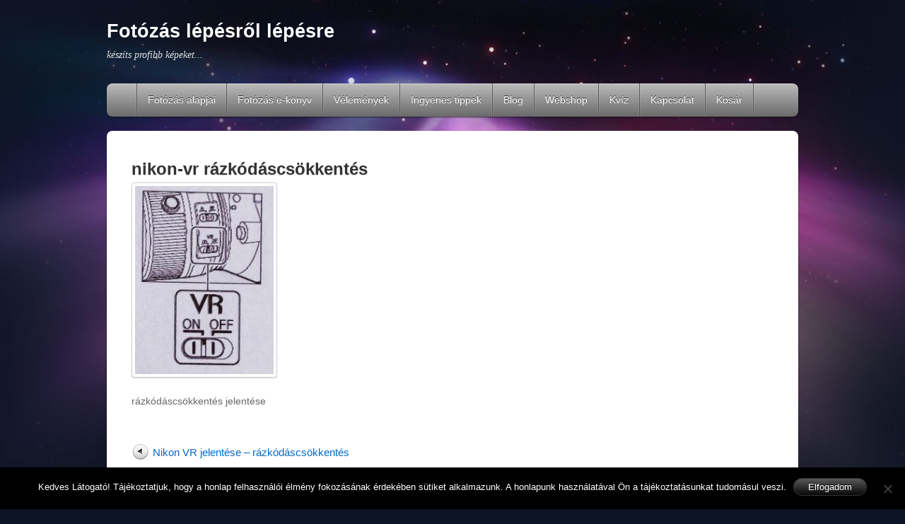

--- FILE ---
content_type: text/html; charset=UTF-8
request_url: https://fotozasblog.hu/nikon-vr-jelentese-razkodascsokkentes/nikon-vr/
body_size: 12086
content:
<!DOCTYPE html>
<html dir="ltr" lang="hu" prefix="og: https://ogp.me/ns#">
<head>
        <meta charset="UTF-8">
        <meta name="viewport" content="width=device-width, initial-scale=1, minimum-scale=1">
        <style id="tb_inline_styles" data-no-optimize="1">.tb_animation_on{overflow-x:hidden}.themify_builder .wow{visibility:hidden;animation-fill-mode:both}[data-tf-animation]{will-change:transform,opacity,visibility}.themify_builder .tf_lax_done{transition-duration:.8s;transition-timing-function:cubic-bezier(.165,.84,.44,1)}[data-sticky-active].tb_sticky_scroll_active{z-index:1}[data-sticky-active].tb_sticky_scroll_active .hide-on-stick{display:none}@media(min-width:1281px){.hide-desktop{width:0!important;height:0!important;padding:0!important;visibility:hidden!important;margin:0!important;display:table-column!important;background:0!important}}@media(min-width:769px) and (max-width:1280px){.hide-tablet_landscape{width:0!important;height:0!important;padding:0!important;visibility:hidden!important;margin:0!important;display:table-column!important;background:0!important}}@media(min-width:681px) and (max-width:768px){.hide-tablet{width:0!important;height:0!important;padding:0!important;visibility:hidden!important;margin:0!important;display:table-column!important;background:0!important}}@media(max-width:680px){.hide-mobile{width:0!important;height:0!important;padding:0!important;visibility:hidden!important;margin:0!important;display:table-column!important;background:0!important}}div.row_inner,div.subrow_inner{--gutter:3.2%;--narrow:1.6%;--none:0%;}@media(max-width:680px){
		    .themify_map.tf_map_loaded{width:100%!important}
		    .ui.builder_button,.ui.nav li a{padding:.525em 1.15em}
		    .fullheight>.row_inner:not(.tb_col_count_1){min-height:0}
	    }</style><noscript><style>.themify_builder .wow,.wow .tf_lazy{visibility:visible!important}</style></noscript>            <style id="tf_lazy_style" data-no-optimize="1">
                [data-tf-src]{
                    opacity:0
                }
                .tf_svg_lazy{
		    content-visibility:auto;
                    transition:filter .3s linear!important;filter:blur(25px);opacity:1;
                    transform:translateZ(0)
                }
                .tf_svg_lazy_loaded{
                    filter:blur(0)
                }
                .module[data-lazy],.module[data-lazy] .ui,.module_row[data-lazy]:not(.tb_first),.module_row[data-lazy]:not(.tb_first)>.row_inner,.module_row:not(.tb_first) .module_column[data-lazy],.module_row:not(.tb_first) .module_subrow[data-lazy],.module_subrow[data-lazy]>.subrow_inner{

		    background-image:none!important
                }
            </style>
            <noscript>
		<style>
		    [data-tf-src]{
			display:none!important
		    }
		    .tf_svg_lazy{
			filter:none!important;
			opacity:1!important
		    }
		</style>
	    </noscript>
                    <style id="tf_lazy_common" data-no-optimize="1">
	                    img{
                    max-width:100%;
                    height:auto
                }
			               .tf_fa{display:inline-block;width:1em;height:1em;stroke-width:0;stroke:currentColor;overflow:visible;fill:currentColor;pointer-events:none;vertical-align:middle;text-rendering:optimizeSpeed;buffered-rendering:static}#tf_svg symbol{overflow:visible}.tf_lazy{position:relative;visibility:visible;display:block;opacity:.3}.wow .tf_lazy{visibility:hidden;opacity:1;position:static;display:inline}div.tf_audio_lazy audio{visibility:hidden;height:0;display:inline}.mejs-container{visibility:visible}.tf_iframe_lazy{transition:opacity .3s ease-in-out;min-height:10px}.tf_carousel .tf_swiper-wrapper{display:flex}.tf_carousel .tf_swiper-slide{flex-shrink:0;opacity:0;width:100%;height:100%}.tf_carousel .tf_lazy{contain:none}.tf_swiper-wrapper>br,.tf_lazy.tf_swiper-wrapper .tf_lazy:after,.tf_lazy.tf_swiper-wrapper .tf_lazy:before{display:none}.tf_lazy:after,.tf_lazy:before{content:'';display:inline-block;position:absolute;width:10px!important;height:10px!important;margin:0 3px;top:50%!important;right:50%!important;left:auto!important;border-radius:100%;background-color:currentColor;visibility:visible;animation:tf-hrz-loader infinite .75s cubic-bezier(.2,.68,.18,1.08)}.tf_lazy:after{width:6px!important;height:6px!important;right:auto!important;left:50%!important;margin-top:3px;animation-delay:-.4s}@keyframes tf-hrz-loader{0%{transform:scale(1);opacity:1}50%{transform:scale(.1);opacity:.6}100%{transform:scale(1);opacity:1}}.tf_lazy_lightbox{position:fixed;background:rgba(11,11,11,.8);color:#ccc;top:0;left:0;display:flex;align-items:center;justify-content:center;z-index:999}.tf_lazy_lightbox .tf_lazy:after,.tf_lazy_lightbox .tf_lazy:before{background:#fff}.tf_vd_lazy{display:flex;flex-wrap:wrap}.tf_w.tf_vd_lazy video{width:100%;height:auto;position:static;object-fit:cover}
        </style>
        <link type="image/jpg" href="https://fotozasblog.hu/wp-content/uploads/2020/04/jp-favicon.jpg" rel="apple-touch-icon" /><link type="image/jpg" href="https://fotozasblog.hu/wp-content/uploads/2020/04/jp-favicon.jpg" rel="icon" /><title>nikon-vr rázkódáscsökkentés | Fotózás lépésről lépésre</title>
<script type="text/template" id="tmpl-variation-template">
	<div class="woocommerce-variation-description">{{{ data.variation.variation_description }}}</div>
	<div class="woocommerce-variation-price">{{{ data.variation.price_html }}}</div>
	<div class="woocommerce-variation-availability">{{{ data.variation.availability_html }}}</div>
</script>
<script type="text/template" id="tmpl-unavailable-variation-template">
	<p role="alert">Sajnáljuk, ez a termék nem elérhető. Kérlek, válassz egy másik kombinációt.</p>
</script>

		<!-- All in One SEO 4.9.2 - aioseo.com -->
	<meta name="description" content="nikon vr rázkódáscsökkentés" />
	<meta name="robots" content="max-image-preview:large" />
	<meta name="author" content="Illés Dani"/>
	<link rel="canonical" href="https://fotozasblog.hu/nikon-vr-jelentese-razkodascsokkentes/nikon-vr/" />
	<meta name="generator" content="All in One SEO (AIOSEO) 4.9.2" />
		<meta property="og:locale" content="hu_HU" />
		<meta property="og:site_name" content="Fotózás lépésről lépésre | készíts profibb képeket..." />
		<meta property="og:type" content="article" />
		<meta property="og:title" content="nikon-vr rázkódáscsökkentés | Fotózás lépésről lépésre" />
		<meta property="og:description" content="nikon vr rázkódáscsökkentés" />
		<meta property="og:url" content="https://fotozasblog.hu/nikon-vr-jelentese-razkodascsokkentes/nikon-vr/" />
		<meta property="article:published_time" content="2018-03-10T23:01:20+00:00" />
		<meta property="article:modified_time" content="2018-03-10T23:02:11+00:00" />
		<meta name="twitter:card" content="summary" />
		<meta name="twitter:title" content="nikon-vr rázkódáscsökkentés | Fotózás lépésről lépésre" />
		<meta name="twitter:description" content="nikon vr rázkódáscsökkentés" />
		<script type="application/ld+json" class="aioseo-schema">
			{"@context":"https:\/\/schema.org","@graph":[{"@type":"BreadcrumbList","@id":"https:\/\/fotozasblog.hu\/nikon-vr-jelentese-razkodascsokkentes\/nikon-vr\/#breadcrumblist","itemListElement":[{"@type":"ListItem","@id":"https:\/\/fotozasblog.hu#listItem","position":1,"name":"Home","item":"https:\/\/fotozasblog.hu","nextItem":{"@type":"ListItem","@id":"https:\/\/fotozasblog.hu\/nikon-vr-jelentese-razkodascsokkentes\/nikon-vr\/#listItem","name":"nikon-vr r\u00e1zk\u00f3d\u00e1scs\u00f6kkent\u00e9s"}},{"@type":"ListItem","@id":"https:\/\/fotozasblog.hu\/nikon-vr-jelentese-razkodascsokkentes\/nikon-vr\/#listItem","position":2,"name":"nikon-vr r\u00e1zk\u00f3d\u00e1scs\u00f6kkent\u00e9s","previousItem":{"@type":"ListItem","@id":"https:\/\/fotozasblog.hu#listItem","name":"Home"}}]},{"@type":"ItemPage","@id":"https:\/\/fotozasblog.hu\/nikon-vr-jelentese-razkodascsokkentes\/nikon-vr\/#itempage","url":"https:\/\/fotozasblog.hu\/nikon-vr-jelentese-razkodascsokkentes\/nikon-vr\/","name":"nikon-vr r\u00e1zk\u00f3d\u00e1scs\u00f6kkent\u00e9s | Fot\u00f3z\u00e1s l\u00e9p\u00e9sr\u0151l l\u00e9p\u00e9sre","description":"nikon vr r\u00e1zk\u00f3d\u00e1scs\u00f6kkent\u00e9s","inLanguage":"hu-HU","isPartOf":{"@id":"https:\/\/fotozasblog.hu\/#website"},"breadcrumb":{"@id":"https:\/\/fotozasblog.hu\/nikon-vr-jelentese-razkodascsokkentes\/nikon-vr\/#breadcrumblist"},"author":{"@id":"https:\/\/fotozasblog.hu\/author\/dilles\/#author"},"creator":{"@id":"https:\/\/fotozasblog.hu\/author\/dilles\/#author"},"datePublished":"2018-03-11T00:01:20+01:00","dateModified":"2018-03-11T00:02:11+01:00"},{"@type":"Organization","@id":"https:\/\/fotozasblog.hu\/#organization","name":"Fot\u00f3z\u00e1s l\u00e9p\u00e9sr\u0151l l\u00e9p\u00e9sre","description":"k\u00e9sz\u00edts profibb k\u00e9peket...","url":"https:\/\/fotozasblog.hu\/"},{"@type":"Person","@id":"https:\/\/fotozasblog.hu\/author\/dilles\/#author","url":"https:\/\/fotozasblog.hu\/author\/dilles\/","name":"Ill\u00e9s Dani","image":{"@type":"ImageObject","@id":"https:\/\/fotozasblog.hu\/nikon-vr-jelentese-razkodascsokkentes\/nikon-vr\/#authorImage","url":"https:\/\/secure.gravatar.com\/avatar\/3ce47b65797f78d2be2cbf0842bceb257d6e47d917bf583f9ec589786bf7e92c?s=96&d=mm&r=g","width":96,"height":96,"caption":"Ill\u00e9s Dani"}},{"@type":"WebSite","@id":"https:\/\/fotozasblog.hu\/#website","url":"https:\/\/fotozasblog.hu\/","name":"Fot\u00f3z\u00e1s l\u00e9p\u00e9sr\u0151l l\u00e9p\u00e9sre","description":"k\u00e9sz\u00edts profibb k\u00e9peket...","inLanguage":"hu-HU","publisher":{"@id":"https:\/\/fotozasblog.hu\/#organization"}}]}
		</script>
		<!-- All in One SEO -->

<link rel="alternate" type="application/rss+xml" title="Fotózás lépésről lépésre &raquo; hírcsatorna" href="https://fotozasblog.hu/feed/" />
<link rel="alternate" type="application/rss+xml" title="Fotózás lépésről lépésre &raquo; hozzászólás hírcsatorna" href="https://fotozasblog.hu/comments/feed/" />
<link rel="alternate" title="oEmbed (JSON)" type="application/json+oembed" href="https://fotozasblog.hu/wp-json/oembed/1.0/embed?url=https%3A%2F%2Ffotozasblog.hu%2Fnikon-vr-jelentese-razkodascsokkentes%2Fnikon-vr%2F" />
<link rel="alternate" title="oEmbed (XML)" type="text/xml+oembed" href="https://fotozasblog.hu/wp-json/oembed/1.0/embed?url=https%3A%2F%2Ffotozasblog.hu%2Fnikon-vr-jelentese-razkodascsokkentes%2Fnikon-vr%2F&#038;format=xml" />
<style id='wp-img-auto-sizes-contain-inline-css'>
img:is([sizes=auto i],[sizes^="auto," i]){contain-intrinsic-size:3000px 1500px}
/*# sourceURL=wp-img-auto-sizes-contain-inline-css */
</style>
<style id='classic-theme-styles-inline-css'>
/*! This file is auto-generated */
.wp-block-button__link{color:#fff;background-color:#32373c;border-radius:9999px;box-shadow:none;text-decoration:none;padding:calc(.667em + 2px) calc(1.333em + 2px);font-size:1.125em}.wp-block-file__button{background:#32373c;color:#fff;text-decoration:none}
/*# sourceURL=/wp-includes/css/classic-themes.min.css */
</style>
<link rel="preload" href="https://fotozasblog.hu/wp-content/plugins/cookie-notice/css/front.min.css?ver=2.5.11" as="style" /><link rel='stylesheet' id='cookie-notice-front-css' href='https://fotozasblog.hu/wp-content/plugins/cookie-notice/css/front.min.css?ver=2.5.11' media='all' />
<style id='woocommerce-inline-inline-css'>
.woocommerce form .form-row .required { visibility: visible; }
/*# sourceURL=woocommerce-inline-inline-css */
</style>
<link rel="preload" href="https://fotozasblog.hu/wp-content/plugins/tablepress/css/build/default.css?ver=3.2.6" as="style" /><link rel='stylesheet' id='tablepress-default-css' href='https://fotozasblog.hu/wp-content/plugins/tablepress/css/build/default.css?ver=3.2.6' media='all' />
<link rel="preload" href="https://fotozasblog.hu/wp-content/plugins/mailin/css/mailin-front.css?ver=afa6b2b5f5eb79b80fc858d6d5e698c6" as="style" /><link rel='stylesheet' id='sib-front-css-css' href='https://fotozasblog.hu/wp-content/plugins/mailin/css/mailin-front.css?ver=afa6b2b5f5eb79b80fc858d6d5e698c6' media='all' />
<script id="jquery-core-js-extra">
var xlwcty = {"ajax_url":"https://fotozasblog.hu/wp-admin/admin-ajax.php","version":"2.22.0","wc_version":"10.4.3"};
//# sourceURL=jquery-core-js-extra
</script>
<script src="https://fotozasblog.hu/wp-includes/js/jquery/jquery.min.js?ver=3.7.1" id="jquery-core-js"></script>
<script src="https://fotozasblog.hu/wp-content/plugins/woocommerce/assets/js/jquery-blockui/jquery.blockUI.min.js?ver=2.7.0-wc.10.4.3" id="wc-jquery-blockui-js" defer data-wp-strategy="defer"></script>

<!-- Google tag (gtag.js) snippet added by Site Kit -->
<!-- Google Analytics snippet added by Site Kit -->
<script src="https://www.googletagmanager.com/gtag/js?id=G-H01QP6MWFF" id="google_gtagjs-js" async></script>
<script id="google_gtagjs-js-after">
window.dataLayer = window.dataLayer || [];function gtag(){dataLayer.push(arguments);}
gtag("set","linker",{"domains":["fotozasblog.hu"]});
gtag("js", new Date());
gtag("set", "developer_id.dZTNiMT", true);
gtag("config", "G-H01QP6MWFF");
//# sourceURL=google_gtagjs-js-after
</script>
<script id="sib-front-js-js-extra">
var sibErrMsg = {"invalidMail":"Please fill out valid email address","requiredField":"Please fill out required fields","invalidDateFormat":"Please fill out valid date format","invalidSMSFormat":"Please fill out valid phone number"};
var ajax_sib_front_object = {"ajax_url":"https://fotozasblog.hu/wp-admin/admin-ajax.php","ajax_nonce":"0834b7231f","flag_url":"https://fotozasblog.hu/wp-content/plugins/mailin/img/flags/"};
//# sourceURL=sib-front-js-js-extra
</script>
<script src="https://fotozasblog.hu/wp-content/plugins/mailin/js/mailin-front.js?ver=1766930460" id="sib-front-js-js"></script>
<link rel="https://api.w.org/" href="https://fotozasblog.hu/wp-json/" /><link rel="alternate" title="JSON" type="application/json" href="https://fotozasblog.hu/wp-json/wp/v2/media/3103" /><link rel="EditURI" type="application/rsd+xml" title="RSD" href="https://fotozasblog.hu/xmlrpc.php?rsd" />
<meta name="generator" content="Site Kit by Google 1.168.0" />	<noscript><style>.woocommerce-product-gallery{ opacity: 1 !important; }</style></noscript>
	<link rel="prefetch" href="https://fotozasblog.hu/wp-content/themes/itheme2/js/themify.script.min.js?ver=7.1.1" as="script" fetchpriority="low"/><link rel="preload" href="https://fotozasblog.hu/wp-content/uploads/2018/03/nikon-vr.jpg" as="image" fetchpriority="high"/><link rel="preload" fetchpriority="high" href="https://fotozasblog.hu/wp-content/uploads/themify-concate/2797888657/themify-2428655234.min.css" as="style"><link fetchpriority="high" id="themify_concate-css" rel="stylesheet" href="https://fotozasblog.hu/wp-content/uploads/themify-concate/2797888657/themify-2428655234.min.css"><link rel="dns-prefetch" href="//www.google-analytics.com"/><script>
    // Create BP element on the window
    window["bp"] = window["bp"] || function () {
        (window["bp"].q = window["bp"].q || []).push(arguments);
    };
    window["bp"].l = 1 * new Date();
    // Insert a script tag on the top of the head to load bp.js
    scriptElement = document.createElement("script");
    firstScript = document.getElementsByTagName("script")[0];
    scriptElement.async = true;
    scriptElement.src = 'https://pixel.barion.com/bp.js';
    firstScript.parentNode.insertBefore(scriptElement, firstScript);
    window['barion_pixel_id'] = 'BP-2gv2MQ4HYb-16';            
    // Send init event
    bp('init', 'addBarionPixelId', window['barion_pixel_id']);
</script>
<noscript>
    <img height="1" width="1" style="display:none" alt="Barion Pixel" data-no-script src="https://pixel.barion.com/a.gif?ba_pixel_id='BP-2gv2MQ4HYb-16'&ev=contentView&noscript=1">
</noscript><link rel="preload" href="https://fotozasblog.hu/wp-content/plugins/woocommerce/assets/client/blocks/wc-blocks.css?ver=wc-10.4.3" as="style" /><link rel='stylesheet' id='wc-blocks-style-css' href='https://fotozasblog.hu/wp-content/plugins/woocommerce/assets/client/blocks/wc-blocks.css?ver=wc-10.4.3' media='all' />
<style id='global-styles-inline-css'>
:root{--wp--preset--aspect-ratio--square: 1;--wp--preset--aspect-ratio--4-3: 4/3;--wp--preset--aspect-ratio--3-4: 3/4;--wp--preset--aspect-ratio--3-2: 3/2;--wp--preset--aspect-ratio--2-3: 2/3;--wp--preset--aspect-ratio--16-9: 16/9;--wp--preset--aspect-ratio--9-16: 9/16;--wp--preset--color--black: #000000;--wp--preset--color--cyan-bluish-gray: #abb8c3;--wp--preset--color--white: #ffffff;--wp--preset--color--pale-pink: #f78da7;--wp--preset--color--vivid-red: #cf2e2e;--wp--preset--color--luminous-vivid-orange: #ff6900;--wp--preset--color--luminous-vivid-amber: #fcb900;--wp--preset--color--light-green-cyan: #7bdcb5;--wp--preset--color--vivid-green-cyan: #00d084;--wp--preset--color--pale-cyan-blue: #8ed1fc;--wp--preset--color--vivid-cyan-blue: #0693e3;--wp--preset--color--vivid-purple: #9b51e0;--wp--preset--gradient--vivid-cyan-blue-to-vivid-purple: linear-gradient(135deg,rgb(6,147,227) 0%,rgb(155,81,224) 100%);--wp--preset--gradient--light-green-cyan-to-vivid-green-cyan: linear-gradient(135deg,rgb(122,220,180) 0%,rgb(0,208,130) 100%);--wp--preset--gradient--luminous-vivid-amber-to-luminous-vivid-orange: linear-gradient(135deg,rgb(252,185,0) 0%,rgb(255,105,0) 100%);--wp--preset--gradient--luminous-vivid-orange-to-vivid-red: linear-gradient(135deg,rgb(255,105,0) 0%,rgb(207,46,46) 100%);--wp--preset--gradient--very-light-gray-to-cyan-bluish-gray: linear-gradient(135deg,rgb(238,238,238) 0%,rgb(169,184,195) 100%);--wp--preset--gradient--cool-to-warm-spectrum: linear-gradient(135deg,rgb(74,234,220) 0%,rgb(151,120,209) 20%,rgb(207,42,186) 40%,rgb(238,44,130) 60%,rgb(251,105,98) 80%,rgb(254,248,76) 100%);--wp--preset--gradient--blush-light-purple: linear-gradient(135deg,rgb(255,206,236) 0%,rgb(152,150,240) 100%);--wp--preset--gradient--blush-bordeaux: linear-gradient(135deg,rgb(254,205,165) 0%,rgb(254,45,45) 50%,rgb(107,0,62) 100%);--wp--preset--gradient--luminous-dusk: linear-gradient(135deg,rgb(255,203,112) 0%,rgb(199,81,192) 50%,rgb(65,88,208) 100%);--wp--preset--gradient--pale-ocean: linear-gradient(135deg,rgb(255,245,203) 0%,rgb(182,227,212) 50%,rgb(51,167,181) 100%);--wp--preset--gradient--electric-grass: linear-gradient(135deg,rgb(202,248,128) 0%,rgb(113,206,126) 100%);--wp--preset--gradient--midnight: linear-gradient(135deg,rgb(2,3,129) 0%,rgb(40,116,252) 100%);--wp--preset--font-size--small: 13px;--wp--preset--font-size--medium: 20px;--wp--preset--font-size--large: 36px;--wp--preset--font-size--x-large: 42px;--wp--preset--spacing--20: 0.44rem;--wp--preset--spacing--30: 0.67rem;--wp--preset--spacing--40: 1rem;--wp--preset--spacing--50: 1.5rem;--wp--preset--spacing--60: 2.25rem;--wp--preset--spacing--70: 3.38rem;--wp--preset--spacing--80: 5.06rem;--wp--preset--shadow--natural: 6px 6px 9px rgba(0, 0, 0, 0.2);--wp--preset--shadow--deep: 12px 12px 50px rgba(0, 0, 0, 0.4);--wp--preset--shadow--sharp: 6px 6px 0px rgba(0, 0, 0, 0.2);--wp--preset--shadow--outlined: 6px 6px 0px -3px rgb(255, 255, 255), 6px 6px rgb(0, 0, 0);--wp--preset--shadow--crisp: 6px 6px 0px rgb(0, 0, 0);}:where(.is-layout-flex){gap: 0.5em;}:where(.is-layout-grid){gap: 0.5em;}body .is-layout-flex{display: flex;}.is-layout-flex{flex-wrap: wrap;align-items: center;}.is-layout-flex > :is(*, div){margin: 0;}body .is-layout-grid{display: grid;}.is-layout-grid > :is(*, div){margin: 0;}:where(.wp-block-columns.is-layout-flex){gap: 2em;}:where(.wp-block-columns.is-layout-grid){gap: 2em;}:where(.wp-block-post-template.is-layout-flex){gap: 1.25em;}:where(.wp-block-post-template.is-layout-grid){gap: 1.25em;}.has-black-color{color: var(--wp--preset--color--black) !important;}.has-cyan-bluish-gray-color{color: var(--wp--preset--color--cyan-bluish-gray) !important;}.has-white-color{color: var(--wp--preset--color--white) !important;}.has-pale-pink-color{color: var(--wp--preset--color--pale-pink) !important;}.has-vivid-red-color{color: var(--wp--preset--color--vivid-red) !important;}.has-luminous-vivid-orange-color{color: var(--wp--preset--color--luminous-vivid-orange) !important;}.has-luminous-vivid-amber-color{color: var(--wp--preset--color--luminous-vivid-amber) !important;}.has-light-green-cyan-color{color: var(--wp--preset--color--light-green-cyan) !important;}.has-vivid-green-cyan-color{color: var(--wp--preset--color--vivid-green-cyan) !important;}.has-pale-cyan-blue-color{color: var(--wp--preset--color--pale-cyan-blue) !important;}.has-vivid-cyan-blue-color{color: var(--wp--preset--color--vivid-cyan-blue) !important;}.has-vivid-purple-color{color: var(--wp--preset--color--vivid-purple) !important;}.has-black-background-color{background-color: var(--wp--preset--color--black) !important;}.has-cyan-bluish-gray-background-color{background-color: var(--wp--preset--color--cyan-bluish-gray) !important;}.has-white-background-color{background-color: var(--wp--preset--color--white) !important;}.has-pale-pink-background-color{background-color: var(--wp--preset--color--pale-pink) !important;}.has-vivid-red-background-color{background-color: var(--wp--preset--color--vivid-red) !important;}.has-luminous-vivid-orange-background-color{background-color: var(--wp--preset--color--luminous-vivid-orange) !important;}.has-luminous-vivid-amber-background-color{background-color: var(--wp--preset--color--luminous-vivid-amber) !important;}.has-light-green-cyan-background-color{background-color: var(--wp--preset--color--light-green-cyan) !important;}.has-vivid-green-cyan-background-color{background-color: var(--wp--preset--color--vivid-green-cyan) !important;}.has-pale-cyan-blue-background-color{background-color: var(--wp--preset--color--pale-cyan-blue) !important;}.has-vivid-cyan-blue-background-color{background-color: var(--wp--preset--color--vivid-cyan-blue) !important;}.has-vivid-purple-background-color{background-color: var(--wp--preset--color--vivid-purple) !important;}.has-black-border-color{border-color: var(--wp--preset--color--black) !important;}.has-cyan-bluish-gray-border-color{border-color: var(--wp--preset--color--cyan-bluish-gray) !important;}.has-white-border-color{border-color: var(--wp--preset--color--white) !important;}.has-pale-pink-border-color{border-color: var(--wp--preset--color--pale-pink) !important;}.has-vivid-red-border-color{border-color: var(--wp--preset--color--vivid-red) !important;}.has-luminous-vivid-orange-border-color{border-color: var(--wp--preset--color--luminous-vivid-orange) !important;}.has-luminous-vivid-amber-border-color{border-color: var(--wp--preset--color--luminous-vivid-amber) !important;}.has-light-green-cyan-border-color{border-color: var(--wp--preset--color--light-green-cyan) !important;}.has-vivid-green-cyan-border-color{border-color: var(--wp--preset--color--vivid-green-cyan) !important;}.has-pale-cyan-blue-border-color{border-color: var(--wp--preset--color--pale-cyan-blue) !important;}.has-vivid-cyan-blue-border-color{border-color: var(--wp--preset--color--vivid-cyan-blue) !important;}.has-vivid-purple-border-color{border-color: var(--wp--preset--color--vivid-purple) !important;}.has-vivid-cyan-blue-to-vivid-purple-gradient-background{background: var(--wp--preset--gradient--vivid-cyan-blue-to-vivid-purple) !important;}.has-light-green-cyan-to-vivid-green-cyan-gradient-background{background: var(--wp--preset--gradient--light-green-cyan-to-vivid-green-cyan) !important;}.has-luminous-vivid-amber-to-luminous-vivid-orange-gradient-background{background: var(--wp--preset--gradient--luminous-vivid-amber-to-luminous-vivid-orange) !important;}.has-luminous-vivid-orange-to-vivid-red-gradient-background{background: var(--wp--preset--gradient--luminous-vivid-orange-to-vivid-red) !important;}.has-very-light-gray-to-cyan-bluish-gray-gradient-background{background: var(--wp--preset--gradient--very-light-gray-to-cyan-bluish-gray) !important;}.has-cool-to-warm-spectrum-gradient-background{background: var(--wp--preset--gradient--cool-to-warm-spectrum) !important;}.has-blush-light-purple-gradient-background{background: var(--wp--preset--gradient--blush-light-purple) !important;}.has-blush-bordeaux-gradient-background{background: var(--wp--preset--gradient--blush-bordeaux) !important;}.has-luminous-dusk-gradient-background{background: var(--wp--preset--gradient--luminous-dusk) !important;}.has-pale-ocean-gradient-background{background: var(--wp--preset--gradient--pale-ocean) !important;}.has-electric-grass-gradient-background{background: var(--wp--preset--gradient--electric-grass) !important;}.has-midnight-gradient-background{background: var(--wp--preset--gradient--midnight) !important;}.has-small-font-size{font-size: var(--wp--preset--font-size--small) !important;}.has-medium-font-size{font-size: var(--wp--preset--font-size--medium) !important;}.has-large-font-size{font-size: var(--wp--preset--font-size--large) !important;}.has-x-large-font-size{font-size: var(--wp--preset--font-size--x-large) !important;}
/*# sourceURL=global-styles-inline-css */
</style>
</head>

<body data-rsssl=1 class="attachment wp-singular attachment-template-default single single-attachment postid-3103 attachmentid-3103 attachment-jpeg wp-theme-itheme2 theme-itheme2 cookies-not-set skin-default sidebar-none default_width no-home woocommerce-js tb_animation_on">

<svg id="tf_svg" style="display:none"><defs></defs></svg><script> </script><div id="pagewrap" class="hfeed site">

    <div id="headerwrap">
    	        <div id="header" class="pagewidth" itemscope="itemscope" itemtype="https://schema.org/WPHeader">
        	
            <div id="site-logo"><a href="https://fotozasblog.hu" title="Fotózás lépésről lépésre"><span>Fotózás lépésről lépésre</span></a></div><div id="site-description" class="site-description"><span>készíts profibb képeket...</span></div>

            <div class="social-widget">
                            </div>
            <!--/social widget -->

            <!-- header wdiegt -->
            <div class="header-widget">
                            </div>
            <!--/header widget -->

		
            <div id="main-nav-wrap">
                <div id="menu-icon" class="mobile-button"></div>
                <div id="nav-bar" itemscope="itemscope" itemtype="https://schema.org/SiteNavigationElement">
                    <ul id="main-nav" class="main-nav"><li class="home"><a href="https://fotozasblog.hu/">Home</a></li><li id="menu-item-71" class="menu-item-page-2 menu-item menu-item-type-post_type menu-item-object-page menu-item-has-children menu-item-71"><a href="https://fotozasblog.hu/digitalis-fotozas/">Fotózás alapjai<span class="child-arrow closed" tabindex="-1"></span></a>
<ul class="sub-menu">
	<li id="menu-item-3554" class="menu-item-page-2 menu-item menu-item-type-post_type menu-item-object-page menu-item-3554 menu-page-2-parent-71"><a href="https://fotozasblog.hu/digitalis-fotozas/">Megapixel, blende, mélységélesség, záridő</a></li>
	<li id="menu-item-70" class="menu-item-page-42 menu-item menu-item-type-post_type menu-item-object-page menu-item-70 menu-page-42-parent-71"><a href="https://fotozasblog.hu/digitalis-fotozas/fotozas-alapjai-iso-fenymeres/">Fénymérés, ISO érzékenység, beépített vaku</a></li>
</ul>
</li>
<li id="menu-item-69" class="menu-item-page-44 menu-item menu-item-type-post_type menu-item-object-page menu-item-69"><a href="https://fotozasblog.hu/fotozas-lepesrol-lepesre-konyv/">Fotózás e-könyv</a></li>
<li id="menu-item-2611" class="menu-item-page-2609 menu-item menu-item-type-post_type menu-item-object-page menu-item-2611"><a href="https://fotozasblog.hu/velemenyek-a-konyvrol/">Vélemények</a></li>
<li id="menu-item-2496" class="menu-item-page-2478 menu-item menu-item-type-post_type menu-item-object-page menu-item-2496"><a href="https://fotozasblog.hu/ingyenes-fotozas-tippek/">Ingyenes tippek</a></li>
<li id="menu-item-68" class="menu-item-page-63 menu-item menu-item-type-post_type menu-item-object-page menu-item-68"><a href="https://fotozasblog.hu/digitalis-fotozas-cikkek/">Blog</a></li>
<li id="menu-item-4875" class="menu-item-page-4862 menu-item menu-item-type-post_type menu-item-object-page menu-item-4875"><a href="https://fotozasblog.hu/webshop/">Webshop</a></li>
<li id="menu-item-3877" class="menu-item-page-3760 menu-item menu-item-type-post_type menu-item-object-page menu-item-3877"><a href="https://fotozasblog.hu/fotozas-elmelet-kviz/">Kvíz</a></li>
<li id="menu-item-102" class="menu-item-page-100 menu-item menu-item-type-post_type menu-item-object-page menu-item-102"><a href="https://fotozasblog.hu/rolam/">Kapcsolat</a></li>
<li id="menu-item-4882" class="menu-item-page-4088 menu-item menu-item-type-post_type menu-item-object-page menu-item-4882"><a href="https://fotozasblog.hu/kosar/">Kosár</a></li>
</ul>                </div><!--/nav bar -->
			</div>
            <!-- /#main-nav-wrap -->

			        </div>
        <!--/header -->
            </div>
    <!-- /headerwrap -->

    <div id="body" class="tf_clearfix">
	<!-- layout-container -->
<div id="layout" class="tf_clearfix">
            <!-- content -->
        <main id="content" class="tf_clearfix">
	    
<div id="post-3103" class="post tf_clearfix  post-3103 attachment type-attachment status-inherit hentry has-post-title no-post-date has-post-category has-post-tag has-post-comment has-post-author">
	
	
	<div class="post-content">
		
			<h1 class="post-title entry-title"><a href="https://fotozasblog.hu/nikon-vr-jelentese-razkodascsokkentes/nikon-vr/">nikon-vr rázkódáscsökkentés</a></h1>
			<div class="entry-content">

        				<p><a href='https://fotozasblog.hu/wp-content/uploads/2018/03/nikon-vr.jpg'><img data-tf-not-load="1" fetchpriority="high" loading="auto" decoding="sync" fetchpriority="high" decoding="async" width="206" height="280" src="https://fotozasblog.hu/wp-content/uploads/2018/03/nikon-vr.jpg" class="attachment-large size-large" alt="rázkódáscsökkentés jelentése" /></a></p>
<p>rázkódáscsökkentés jelentése</p>
<!--themify_builder_content-->
<div id="themify_builder_content-3103" data-postid="3103" class="themify_builder_content themify_builder_content-3103 themify_builder tf_clear">
    </div>
<!--/themify_builder_content-->

	    
	</div><!-- /.entry-content -->
	
		

	</div>
	<!-- /.post-content -->

    </div>
<!--/post -->

		<div class="post-nav tf_clearfix">
			<span class="prev"><a href="https://fotozasblog.hu/nikon-vr-jelentese-razkodascsokkentes/" rel="prev">Nikon VR jelentése &#8211; rázkódáscsökkentés</a></span>		</div>
		<!-- /.post-nav -->
		    
	            </main>
        <!--/content -->
	</div>
<!-- layout-container -->

	    	</div>
	<!-- /body -->
		
	<div id="footerwrap">
    
    			<footer id="footer" class="pagewidth tf_clearfix" itemscope="itemscope" itemtype="https://schema.org/WPFooter">
        				
					<div class="footer-widgets tf_clearfix">
								<div class="col3-1 first">
				<div id="media_image-2" class="widget widget_media_image"><h4 class="widgettitle">Online fizetés szolgáltatónk:</h4><a href="https://barion.com"><img data-tf-not-load="1" width="300" height="31" src="https://fotozasblog.hu/wp-content/uploads/2020/05/barion-card-strip-intl_300px.png" class="image wp-image-4289 attachment-full size-full" alt="" style="max-width: 100%; height: auto;" decoding="async" /></a></div><div id="categories-2" class="widget widget_categories"><h4 class="widgettitle">Cikkek témakörök szerint</h4>
			<ul>
					<li class="cat-item cat-item-1"><a href="https://fotozasblog.hu/category/uncategorized/">Fotózás alapfogalmak</a> (4)
</li>
	<li class="cat-item cat-item-5"><a href="https://fotozasblog.hu/category/fotozas-hasznos/">Hasznos tudnivalók</a> (14)
</li>
	<li class="cat-item cat-item-8"><a href="https://fotozasblog.hu/category/kepfeldolgozas/">Képfeldolgozás</a> (5)
</li>
			</ul>

			</div><div id="widget_sp_image-3" class="widget widget_sp_image"><h4 class="widgettitle">Biztonságos weboldal</h4><img loading="lazy" decoding="async" width="90" height="50" alt="Biztonságos weboldal" class="attachment-full" style="max-width: 100%;" src="https://fotozasblog.hu/wp-content/uploads/2019/11/RapidSSL_SEAL-90x50.gif" /><div class="widget_sp_image-description" ><p>A fotozasblog.hu RapidSSL tanúsítványt és titkosítást használ!</p>
</div></div>			</div>
								<div class="col3-1">
				<div id="text-2" class="widget widget_text"><h4 class="widgettitle">INGYENES fotózás tippek</h4>			<div class="textwidget"><p style="text-align: center;"><B>Töltsd le most!</p> <h3 style="text-align: center;"><span style="color: #ff0000;">INGYENES</span></h4><p style="text-align: center;">"77 gyorstipp fotózáshoz" e-füzet!</B></p>
<p style="text-align: center;"><a href="https://fotozasblog.hu/ingyenes-fotozas-tippek/"><B>Klikk ide: e-füzet letöltése!</B></a></p></div>
		</div>			</div>
								<div class="col3-1">
				<div id="widget_sp_image-4" class="widget widget_sp_image"><h4 class="widgettitle">Ajánlom: gyerekjáték webáruház</h4><a href="https://jatekpszichologia.hu" target="_blank" class="widget_sp_image-image-link" title="https://jatekpszichologia.hu"><img loading="lazy" decoding="async" width="500" height="145" alt="Ajánlom: gyerekjáték webáruház" class="attachment-full" style="max-width: 100%;" srcset="https://fotozasblog.hu/wp-content/uploads/2020/11/jatekpszichologia-logo-felkover-transparent-500.png 500w, https://fotozasblog.hu/wp-content/uploads/2020/11/jatekpszichologia-logo-felkover-transparent-500-300x87.png 300w" sizes="(max-width: 500px) 100vw, 500px" src="https://fotozasblog.hu/wp-content/uploads/2020/11/jatekpszichologia-logo-felkover-transparent-500.png" /></a><div class="widget_sp_image-description" ><p>Ne vessz el a játékáruházak több ezres játékkínálatában!<br />
100 válogatott gyerekjáték 0-tól 6 éves korig, ez a jatekpszichologia.hu<br />
Minden játék 40+ készség és képesség szerint tesztelve!</p>
</div></div>			</div>
			</div>
	<!-- /.footer-widgets -->
	
			<p class="back-top"><a href="#header">&uarr;</a></p>
		
				
			<div class="footer-text tf_clearfix">
				<div class="one">Copyright 2022 - fotozasblog.hu</div>				<div class="two"><a href="https://fotozasblog.hu/adatvedelmi-tajekoztato/">Adatvédelmi tájékoztató</a><br>
<a href="https://fotozasblog.hu/altalanos-szerzodesi-feltetelek/">Általános szerződési Feltételek</a><br></div>			</div>
			<!-- /footer-text --> 

					</footer>
		<!-- /#footer --> 
                
	</div>
	<!-- /#footerwrap -->
	
</div>
<!-- /#pagewrap -->

<!-- wp_footer -->
<script type="speculationrules">
{"prefetch":[{"source":"document","where":{"and":[{"href_matches":"/*"},{"not":{"href_matches":["/wp-*.php","/wp-admin/*","/wp-content/uploads/*","/wp-content/*","/wp-content/plugins/*","/wp-content/themes/itheme2/*","/*\\?(.+)"]}},{"not":{"selector_matches":"a[rel~=\"nofollow\"]"}},{"not":{"selector_matches":".no-prefetch, .no-prefetch a"}}]},"eagerness":"conservative"}]}
</script>
        <script type="text/javascript">
			var xlwcty_info = [];        </script>
				<!--googleoff:all-->
		<!--noindex-->
		<!--noptimize-->
		<script id="tf_vars" data-no-optimize="1" data-noptimize="1" defer="defer" src="[data-uri]"></script>
		<!--/noptimize-->
		<!--/noindex-->
		<!--googleon:all-->
		<script defer="defer" data-v="7.1.1" data-pl="https://fotozasblog.hu/wp-content/plugins/fake.css" data-no-optimize="1" data-noptimize="1" src="https://fotozasblog.hu/wp-content/themes/itheme2/themify/js/main.min.js?ver=7.1.1" id="themify-main-script-js"></script>
<script type="module" src="https://fotozasblog.hu/wp-content/plugins/all-in-one-seo-pack/dist/Lite/assets/table-of-contents.95d0dfce.js?ver=4.9.2" id="aioseo/js/src/vue/standalone/blocks/table-of-contents/frontend.js-js"></script>
<script id="cookie-notice-front-js-before">
var cnArgs = {"ajaxUrl":"https:\/\/fotozasblog.hu\/wp-admin\/admin-ajax.php","nonce":"ff54038b48","hideEffect":"fade","position":"bottom","onScroll":false,"onScrollOffset":100,"onClick":false,"cookieName":"cookie_notice_accepted","cookieTime":2592000,"cookieTimeRejected":2592000,"globalCookie":false,"redirection":false,"cache":false,"revokeCookies":false,"revokeCookiesOpt":"automatic"};

//# sourceURL=cookie-notice-front-js-before
</script>
<script src="https://fotozasblog.hu/wp-content/plugins/cookie-notice/js/front.min.js?ver=2.5.11" id="cookie-notice-front-js"></script>
<script src="https://fotozasblog.hu/wp-content/plugins/woocommerce/assets/js/sourcebuster/sourcebuster.min.js?ver=10.4.3" id="sourcebuster-js-js"></script>
<script id="wc-order-attribution-js-extra">
var wc_order_attribution = {"params":{"lifetime":1.0e-5,"session":30,"base64":false,"ajaxurl":"https://fotozasblog.hu/wp-admin/admin-ajax.php","prefix":"wc_order_attribution_","allowTracking":true},"fields":{"source_type":"current.typ","referrer":"current_add.rf","utm_campaign":"current.cmp","utm_source":"current.src","utm_medium":"current.mdm","utm_content":"current.cnt","utm_id":"current.id","utm_term":"current.trm","utm_source_platform":"current.plt","utm_creative_format":"current.fmt","utm_marketing_tactic":"current.tct","session_entry":"current_add.ep","session_start_time":"current_add.fd","session_pages":"session.pgs","session_count":"udata.vst","user_agent":"udata.uag"}};
//# sourceURL=wc-order-attribution-js-extra
</script>
<script src="https://fotozasblog.hu/wp-content/plugins/woocommerce/assets/js/frontend/order-attribution.min.js?ver=10.4.3" id="wc-order-attribution-js"></script>
<div class='xlwcty_header_passed' style='display: none;'></div>


		<!-- Cookie Notice plugin v2.5.11 by Hu-manity.co https://hu-manity.co/ -->
		<div id="cookie-notice" role="dialog" class="cookie-notice-hidden cookie-revoke-hidden cn-position-bottom" aria-label="Cookie Notice" style="background-color: rgba(0,0,0,1);"><div class="cookie-notice-container" style="color: #fff"><span id="cn-notice-text" class="cn-text-container">Kedves Látogató! Tájékoztatjuk, hogy a honlap felhasználói élmény fokozásának érdekében sütiket alkalmazunk. A honlapunk használatával Ön a tájékoztatásunkat tudomásul veszi.</span><span id="cn-notice-buttons" class="cn-buttons-container"><button id="cn-accept-cookie" data-cookie-set="accept" class="cn-set-cookie cn-button cn-button-custom button" aria-label="Elfogadom">Elfogadom</button></span><button type="button" id="cn-close-notice" data-cookie-set="accept" class="cn-close-icon" aria-label="Nem"></button></div>
			
		</div>
		<!-- / Cookie Notice plugin -->
</body>
</html>

--- FILE ---
content_type: text/javascript
request_url: https://fotozasblog.hu/wp-content/themes/itheme2/js/themify.script.min.js?ver=7.1.1
body_size: 34
content:
(($,a,e)=>{'use strict';$('.back-top a').on('click',e=>{e.preventDefault(),a.scrollTo()}),$("#menu-icon").on('click',function(){$("#headerwrap #main-nav").fadeToggle(),$("#headerwrap #searchform").hide(),$(this).toggleClass("active")}),a.isTouch&&a.dropDown(e.tfId('main-nav')),$("#search-icon").on('click',function(){$("#headerwrap #searchform").fadeToggle(),$("#headerwrap #main-nav").hide(),$('#headerwrap #s').focus(),$(this).toggleClass("active")})})(jQuery,Themify,document);